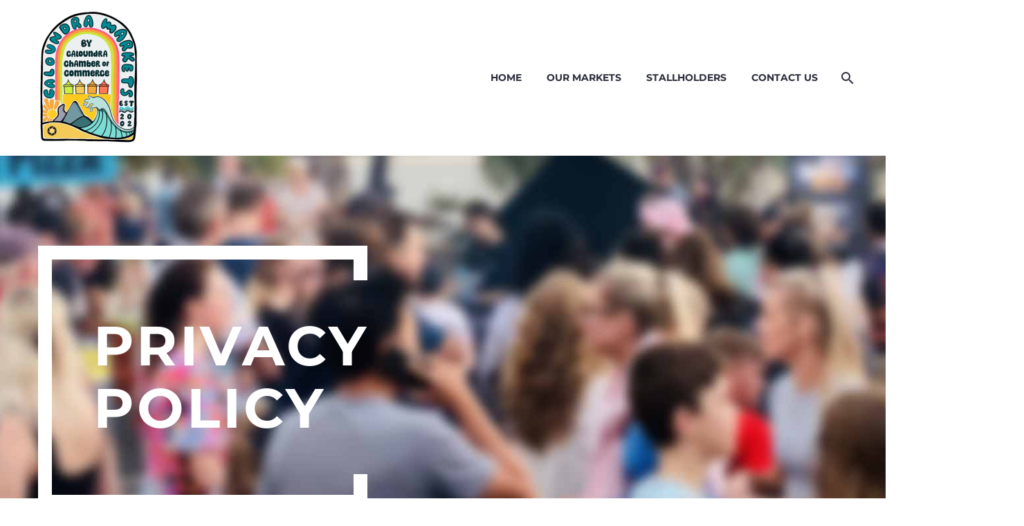

--- FILE ---
content_type: text/html; charset=UTF-8
request_url: https://caloundramarkets.com.au/privacy-policy/
body_size: 15456
content:
<!DOCTYPE html> <!--[if IE 7]><html class="ie ie7" lang="en-US" xmlns:og="http://ogp.me/ns#" xmlns:fb="http://ogp.me/ns/fb#"> <![endif]--> <!--[if IE 8]><html class="ie ie8" lang="en-US" xmlns:og="http://ogp.me/ns#" xmlns:fb="http://ogp.me/ns/fb#"> <![endif]--> <!--[if !(IE 7) | !(IE 8) ]><!--><html lang="en-US" xmlns:og="http://ogp.me/ns#" xmlns:fb="http://ogp.me/ns/fb#"> <!--<![endif]--><head><meta charset="UTF-8"><meta name="viewport" content="width=device-width, initial-scale=1.0" /><link rel="profile" href="https://gmpg.org/xfn/11"><link rel="pingback" href="https://caloundramarkets.com.au/xmlrpc.php"><style>.tgpli-background-inited{background-image:none !important}img[data-tgpli-image-inited]{display:none !important;visibility:hidden !important}</style> <script type="text/javascript">window.tgpLazyItemsOptions = {
				visibilityOffset: 600,
				desktopEnable: true,
				mobileEnable: true			};
			window.tgpQueue = {
				nodes: [],
				add: function(id, data) {
					data = data || {};
					if (window.tgpLazyItems !== undefined) {
						if (this.nodes.length > 0) {
							window.tgpLazyItems.addNodes(this.flushNodes());
						}
						window.tgpLazyItems.addNode({
							node: document.getElementById(id),
							data: data
						});
					} else {
						this.nodes.push({
							node: document.getElementById(id),
							data: data
						});
					}
				},
				flushNodes: function() {
					return this.nodes.splice(0, this.nodes.length);
				}
			};</script> <script type="text/javascript" async src="https://caloundramarkets.com.au/wp-content/cache/autoptimize/js/autoptimize_single_0bb7f2c2119d4ca90bfe88c042bfe2fe.js"></script><link data-optimized="1" media="all" href="https://caloundramarkets.com.au/wp-content/litespeed/css/d9ae3bb69a5e649ad89a19b168117587.css?ver=17587" rel="stylesheet" /><title>Privacy Policy &#8211; Caloundra Street Markets</title><meta name='robots' content='max-image-preview:large' /><style>img:is([sizes="auto" i],[sizes^="auto," i]){contain-intrinsic-size:3000px 1500px}</style><link rel='dns-prefetch' href='//fonts.googleapis.com' /><link rel="alternate" type="application/rss+xml" title="Caloundra Street Markets &raquo; Feed" href="https://caloundramarkets.com.au/feed/" /><link rel="alternate" type="application/rss+xml" title="Caloundra Street Markets &raquo; Comments Feed" href="https://caloundramarkets.com.au/comments/feed/" /><style id='thegem-preloader-inline-css' type='text/css'>body:not(.compose-mode) .gem-icon-style-gradient span,body:not(.compose-mode) .gem-icon .gem-icon-half-1,body:not(.compose-mode) .gem-icon .gem-icon-half-2{opacity:0 !important}</style><link data-optimized="1" rel='stylesheet' id='thegem-widgets-css' href='https://caloundramarkets.com.au/wp-content/litespeed/css/dcf0290ef0fb213933782df0487157ae.css?ver=c8954' type='text/css' media='all' /><link data-optimized="1" rel='stylesheet' id='thegem-google-fonts-css' href='https://caloundramarkets.com.au/wp-content/litespeed/css/a64e412fe56e6d5a55ad325eef985692.css?ver=85692' type='text/css' media='all' /><link data-optimized="1" rel='stylesheet' id='thegem-custom-css' href='https://caloundramarkets.com.au/wp-content/litespeed/css/1b9029c9240a1dc061244fb43de32106.css?ver=43c7c' type='text/css' media='all' /><style id='thegem-custom-inline-css' type='text/css'>body .breadcrumbs,body .breadcrumbs a,body .bc-devider:before{color:#2c2e3d}body .breadcrumbs .current{color:#e03a5b;border-bottom:3px solid #e03a5b}body .breadcrumbs a:hover{color:#e03a5b}body .page-title-block .breadcrumbs-container{text-align:left}.page-breadcrumbs ul li a,.page-breadcrumbs ul li:not(:last-child):after{color:#99A9B5FF}.page-breadcrumbs ul li{color:#3C3950FF}.page-breadcrumbs ul li a:hover{color:#3C3950FF}.block-content{padding-top:0}.block-content:last-of-type{padding-bottom:110px}#top-area{display:none}@media (max-width:991px){.page-title-inner,body .breadcrumbs{padding-left:0;padding-right:0}.page-title-excerpt{margin-top:18px}#page-title .page-title-title{margin-top:0}#top-area{display:block}}@media (max-width:767px){.page-title-inner,body .breadcrumbs{padding-left:0;padding-right:0}.page-title-excerpt{margin-top:18px}#page-title .page-title-title{margin-top:0}#top-area{display:none}}</style><link data-optimized="1" rel='stylesheet' id='thegem-clients-css' href='https://caloundramarkets.com.au/wp-content/litespeed/css/d6ff5ad78465401b57c870612a0e50a3.css?ver=e50a3' type='text/css' media='all' /><link data-optimized="1" rel='stylesheet' id='elementor-post-138-css' href='https://caloundramarkets.com.au/wp-content/litespeed/css/e5177bf86fc44b8243b50c58615cba09.css?ver=92861' type='text/css' media='all' /><link data-optimized="1" rel='stylesheet' id='elementor-post-3569-css' href='https://caloundramarkets.com.au/wp-content/litespeed/css/7dc0badd29e1c1d0630224c1f035fd26.css?ver=a92d4' type='text/css' media='all' /><style id='classic-theme-styles-inline-css' type='text/css'>/*! This file is auto-generated */
.wp-block-button__link{color:#fff;background-color:#32373c;border-radius:9999px;box-shadow:none;text-decoration:none;padding:calc(.667em + 2px) calc(1.333em + 2px);font-size:1.125em}.wp-block-file__button{background:#32373c;color:#fff;text-decoration:none}</style><style id='global-styles-inline-css' type='text/css'>:root{--wp--preset--aspect-ratio--square:1;--wp--preset--aspect-ratio--4-3:4/3;--wp--preset--aspect-ratio--3-4:3/4;--wp--preset--aspect-ratio--3-2:3/2;--wp--preset--aspect-ratio--2-3:2/3;--wp--preset--aspect-ratio--16-9:16/9;--wp--preset--aspect-ratio--9-16:9/16;--wp--preset--color--black:#000;--wp--preset--color--cyan-bluish-gray:#abb8c3;--wp--preset--color--white:#fff;--wp--preset--color--pale-pink:#f78da7;--wp--preset--color--vivid-red:#cf2e2e;--wp--preset--color--luminous-vivid-orange:#ff6900;--wp--preset--color--luminous-vivid-amber:#fcb900;--wp--preset--color--light-green-cyan:#7bdcb5;--wp--preset--color--vivid-green-cyan:#00d084;--wp--preset--color--pale-cyan-blue:#8ed1fc;--wp--preset--color--vivid-cyan-blue:#0693e3;--wp--preset--color--vivid-purple:#9b51e0;--wp--preset--gradient--vivid-cyan-blue-to-vivid-purple:linear-gradient(135deg,rgba(6,147,227,1) 0%,#9b51e0 100%);--wp--preset--gradient--light-green-cyan-to-vivid-green-cyan:linear-gradient(135deg,#7adcb4 0%,#00d082 100%);--wp--preset--gradient--luminous-vivid-amber-to-luminous-vivid-orange:linear-gradient(135deg,rgba(252,185,0,1) 0%,rgba(255,105,0,1) 100%);--wp--preset--gradient--luminous-vivid-orange-to-vivid-red:linear-gradient(135deg,rgba(255,105,0,1) 0%,#cf2e2e 100%);--wp--preset--gradient--very-light-gray-to-cyan-bluish-gray:linear-gradient(135deg,#eee 0%,#a9b8c3 100%);--wp--preset--gradient--cool-to-warm-spectrum:linear-gradient(135deg,#4aeadc 0%,#9778d1 20%,#cf2aba 40%,#ee2c82 60%,#fb6962 80%,#fef84c 100%);--wp--preset--gradient--blush-light-purple:linear-gradient(135deg,#ffceec 0%,#9896f0 100%);--wp--preset--gradient--blush-bordeaux:linear-gradient(135deg,#fecda5 0%,#fe2d2d 50%,#6b003e 100%);--wp--preset--gradient--luminous-dusk:linear-gradient(135deg,#ffcb70 0%,#c751c0 50%,#4158d0 100%);--wp--preset--gradient--pale-ocean:linear-gradient(135deg,#fff5cb 0%,#b6e3d4 50%,#33a7b5 100%);--wp--preset--gradient--electric-grass:linear-gradient(135deg,#caf880 0%,#71ce7e 100%);--wp--preset--gradient--midnight:linear-gradient(135deg,#020381 0%,#2874fc 100%);--wp--preset--font-size--small:13px;--wp--preset--font-size--medium:20px;--wp--preset--font-size--large:36px;--wp--preset--font-size--x-large:42px;--wp--preset--spacing--20:.44rem;--wp--preset--spacing--30:.67rem;--wp--preset--spacing--40:1rem;--wp--preset--spacing--50:1.5rem;--wp--preset--spacing--60:2.25rem;--wp--preset--spacing--70:3.38rem;--wp--preset--spacing--80:5.06rem;--wp--preset--shadow--natural:6px 6px 9px rgba(0,0,0,.2);--wp--preset--shadow--deep:12px 12px 50px rgba(0,0,0,.4);--wp--preset--shadow--sharp:6px 6px 0px rgba(0,0,0,.2);--wp--preset--shadow--outlined:6px 6px 0px -3px rgba(255,255,255,1),6px 6px rgba(0,0,0,1);--wp--preset--shadow--crisp:6px 6px 0px rgba(0,0,0,1)}:where(.is-layout-flex){gap:.5em}:where(.is-layout-grid){gap:.5em}body .is-layout-flex{display:flex}.is-layout-flex{flex-wrap:wrap;align-items:center}.is-layout-flex>:is(*,div){margin:0}body .is-layout-grid{display:grid}.is-layout-grid>:is(*,div){margin:0}:where(.wp-block-columns.is-layout-flex){gap:2em}:where(.wp-block-columns.is-layout-grid){gap:2em}:where(.wp-block-post-template.is-layout-flex){gap:1.25em}:where(.wp-block-post-template.is-layout-grid){gap:1.25em}.has-black-color{color:var(--wp--preset--color--black) !important}.has-cyan-bluish-gray-color{color:var(--wp--preset--color--cyan-bluish-gray) !important}.has-white-color{color:var(--wp--preset--color--white) !important}.has-pale-pink-color{color:var(--wp--preset--color--pale-pink) !important}.has-vivid-red-color{color:var(--wp--preset--color--vivid-red) !important}.has-luminous-vivid-orange-color{color:var(--wp--preset--color--luminous-vivid-orange) !important}.has-luminous-vivid-amber-color{color:var(--wp--preset--color--luminous-vivid-amber) !important}.has-light-green-cyan-color{color:var(--wp--preset--color--light-green-cyan) !important}.has-vivid-green-cyan-color{color:var(--wp--preset--color--vivid-green-cyan) !important}.has-pale-cyan-blue-color{color:var(--wp--preset--color--pale-cyan-blue) !important}.has-vivid-cyan-blue-color{color:var(--wp--preset--color--vivid-cyan-blue) !important}.has-vivid-purple-color{color:var(--wp--preset--color--vivid-purple) !important}.has-black-background-color{background-color:var(--wp--preset--color--black) !important}.has-cyan-bluish-gray-background-color{background-color:var(--wp--preset--color--cyan-bluish-gray) !important}.has-white-background-color{background-color:var(--wp--preset--color--white) !important}.has-pale-pink-background-color{background-color:var(--wp--preset--color--pale-pink) !important}.has-vivid-red-background-color{background-color:var(--wp--preset--color--vivid-red) !important}.has-luminous-vivid-orange-background-color{background-color:var(--wp--preset--color--luminous-vivid-orange) !important}.has-luminous-vivid-amber-background-color{background-color:var(--wp--preset--color--luminous-vivid-amber) !important}.has-light-green-cyan-background-color{background-color:var(--wp--preset--color--light-green-cyan) !important}.has-vivid-green-cyan-background-color{background-color:var(--wp--preset--color--vivid-green-cyan) !important}.has-pale-cyan-blue-background-color{background-color:var(--wp--preset--color--pale-cyan-blue) !important}.has-vivid-cyan-blue-background-color{background-color:var(--wp--preset--color--vivid-cyan-blue) !important}.has-vivid-purple-background-color{background-color:var(--wp--preset--color--vivid-purple) !important}.has-black-border-color{border-color:var(--wp--preset--color--black) !important}.has-cyan-bluish-gray-border-color{border-color:var(--wp--preset--color--cyan-bluish-gray) !important}.has-white-border-color{border-color:var(--wp--preset--color--white) !important}.has-pale-pink-border-color{border-color:var(--wp--preset--color--pale-pink) !important}.has-vivid-red-border-color{border-color:var(--wp--preset--color--vivid-red) !important}.has-luminous-vivid-orange-border-color{border-color:var(--wp--preset--color--luminous-vivid-orange) !important}.has-luminous-vivid-amber-border-color{border-color:var(--wp--preset--color--luminous-vivid-amber) !important}.has-light-green-cyan-border-color{border-color:var(--wp--preset--color--light-green-cyan) !important}.has-vivid-green-cyan-border-color{border-color:var(--wp--preset--color--vivid-green-cyan) !important}.has-pale-cyan-blue-border-color{border-color:var(--wp--preset--color--pale-cyan-blue) !important}.has-vivid-cyan-blue-border-color{border-color:var(--wp--preset--color--vivid-cyan-blue) !important}.has-vivid-purple-border-color{border-color:var(--wp--preset--color--vivid-purple) !important}.has-vivid-cyan-blue-to-vivid-purple-gradient-background{background:var(--wp--preset--gradient--vivid-cyan-blue-to-vivid-purple) !important}.has-light-green-cyan-to-vivid-green-cyan-gradient-background{background:var(--wp--preset--gradient--light-green-cyan-to-vivid-green-cyan) !important}.has-luminous-vivid-amber-to-luminous-vivid-orange-gradient-background{background:var(--wp--preset--gradient--luminous-vivid-amber-to-luminous-vivid-orange) !important}.has-luminous-vivid-orange-to-vivid-red-gradient-background{background:var(--wp--preset--gradient--luminous-vivid-orange-to-vivid-red) !important}.has-very-light-gray-to-cyan-bluish-gray-gradient-background{background:var(--wp--preset--gradient--very-light-gray-to-cyan-bluish-gray) !important}.has-cool-to-warm-spectrum-gradient-background{background:var(--wp--preset--gradient--cool-to-warm-spectrum) !important}.has-blush-light-purple-gradient-background{background:var(--wp--preset--gradient--blush-light-purple) !important}.has-blush-bordeaux-gradient-background{background:var(--wp--preset--gradient--blush-bordeaux) !important}.has-luminous-dusk-gradient-background{background:var(--wp--preset--gradient--luminous-dusk) !important}.has-pale-ocean-gradient-background{background:var(--wp--preset--gradient--pale-ocean) !important}.has-electric-grass-gradient-background{background:var(--wp--preset--gradient--electric-grass) !important}.has-midnight-gradient-background{background:var(--wp--preset--gradient--midnight) !important}.has-small-font-size{font-size:var(--wp--preset--font-size--small) !important}.has-medium-font-size{font-size:var(--wp--preset--font-size--medium) !important}.has-large-font-size{font-size:var(--wp--preset--font-size--large) !important}.has-x-large-font-size{font-size:var(--wp--preset--font-size--x-large) !important}:where(.wp-block-post-template.is-layout-flex){gap:1.25em}:where(.wp-block-post-template.is-layout-grid){gap:1.25em}:where(.wp-block-columns.is-layout-flex){gap:2em}:where(.wp-block-columns.is-layout-grid){gap:2em}:root :where(.wp-block-pullquote){font-size:1.5em;line-height:1.6}</style><link data-optimized="1" rel='stylesheet' id='elementor-post-9-css' href='https://caloundramarkets.com.au/wp-content/litespeed/css/b2fe6af1ef2f51f7151d0b34258e380f.css?ver=7193e' type='text/css' media='all' /><link data-optimized="1" rel='stylesheet' id='google-fonts-1-css' href='https://caloundramarkets.com.au/wp-content/litespeed/css/127f4e26a32c2bf36fe31be7fbd29e54.css?ver=29e54' type='text/css' media='all' /><link rel="preconnect" href="https://fonts.gstatic.com/" crossorigin><script type="text/javascript">function fullHeightRow() {
			var fullHeight,
				offsetTop,
				element = document.getElementsByClassName('vc_row-o-full-height')[0];
			if (element) {
				fullHeight = window.innerHeight;
				offsetTop = window.pageYOffset + element.getBoundingClientRect().top;
				if (offsetTop < fullHeight) {
					fullHeight = 100 - offsetTop / (fullHeight / 100);
					element.style.minHeight = fullHeight + 'vh'
				}
			}
		}
		fullHeightRow();</script><!--[if lt IE 9]> <script type="text/javascript" src="https://caloundramarkets.com.au/wp-content/themes/thegem-elementor/js/html5.js?ver=5.9.6" id="html5-js"></script> <![endif]--> <script type="text/javascript" src="https://caloundramarkets.com.au/wp-includes/js/jquery/jquery.min.js?ver=3.7.1" id="jquery-core-js"></script> <script type="text/javascript" id="zilla-likes-js-extra">/* <![CDATA[ */
var zilla_likes = {"ajaxurl":"https:\/\/caloundramarkets.com.au\/wp-admin\/admin-ajax.php"};
/* ]]> */</script> <link rel="https://api.w.org/" href="https://caloundramarkets.com.au/wp-json/" /><link rel="alternate" title="JSON" type="application/json" href="https://caloundramarkets.com.au/wp-json/wp/v2/pages/3731" /><link rel="EditURI" type="application/rsd+xml" title="RSD" href="https://caloundramarkets.com.au/xmlrpc.php?rsd" /><meta name="generator" content="WordPress 6.8.3" /><link rel="canonical" href="https://caloundramarkets.com.au/privacy-policy/" /><link rel='shortlink' href='https://caloundramarkets.com.au/?p=3731' /><link rel="alternate" title="oEmbed (JSON)" type="application/json+oembed" href="https://caloundramarkets.com.au/wp-json/oembed/1.0/embed?url=https%3A%2F%2Fcaloundramarkets.com.au%2Fprivacy-policy%2F" /><link rel="alternate" title="oEmbed (XML)" type="text/xml+oembed" href="https://caloundramarkets.com.au/wp-json/oembed/1.0/embed?url=https%3A%2F%2Fcaloundramarkets.com.au%2Fprivacy-policy%2F&#038;format=xml" /><meta name="generator" content="Elementor 3.12.2; features: e_optimized_assets_loading, e_optimized_css_loading, a11y_improvements; settings: css_print_method-external, google_font-enabled, font_display-swap"><link rel="icon" href="https://caloundramarkets.com.au/wp-content/uploads/2024/04/LOGO-NEW.jpg" sizes="32x32" /><link rel="icon" href="https://caloundramarkets.com.au/wp-content/uploads/2024/04/LOGO-NEW.jpg" sizes="192x192" /><link rel="apple-touch-icon" href="https://caloundramarkets.com.au/wp-content/uploads/2024/04/LOGO-NEW.jpg" /><meta name="msapplication-TileImage" content="https://caloundramarkets.com.au/wp-content/uploads/2024/04/LOGO-NEW.jpg" /><style type="text/css" id="wp-custom-css">.elementor-element-7fa9be3e{display:none}</style></head><body data-rsssl=1 class="privacy-policy wp-singular page-template page-template-page-fullwidth page-template-page-fullwidth-php page page-id-3731 wp-theme-thegem-elementor wp-child-theme-thegem-elementor-child elementor-default elementor-kit-9 elementor-page elementor-page-3731"> <script type="text/javascript">var gemSettings = {"isTouch":"","forcedLasyDisabled":"","tabletPortrait":"1","tabletLandscape":"","topAreaMobileDisable":"","parallaxDisabled":"","fillTopArea":"","themePath":"https:\/\/caloundramarkets.com.au\/wp-content\/themes\/thegem-elementor","rootUrl":"https:\/\/caloundramarkets.com.au","mobileEffectsEnabled":"","isRTL":""};
		(function() {
    function isTouchDevice() {
        return (('ontouchstart' in window) ||
            (navigator.MaxTouchPoints > 0) ||
            (navigator.msMaxTouchPoints > 0));
    }

    window.gemSettings.isTouch = isTouchDevice();

    function userAgentDetection() {
        var ua = navigator.userAgent.toLowerCase(),
        platform = navigator.platform.toLowerCase(),
        UA = ua.match(/(opera|ie|firefox|chrome|version)[\s\/:]([\w\d\.]+)?.*?(safari|version[\s\/:]([\w\d\.]+)|$)/) || [null, 'unknown', 0],
        mode = UA[1] == 'ie' && document.documentMode;

        window.gemBrowser = {
            name: (UA[1] == 'version') ? UA[3] : UA[1],
            version: UA[2],
            platform: {
                name: ua.match(/ip(?:ad|od|hone)/) ? 'ios' : (ua.match(/(?:webos|android)/) || platform.match(/mac|win|linux/) || ['other'])[0]
                }
        };
            }

    window.updateGemClientSize = function() {
        if (window.gemOptions == null || window.gemOptions == undefined) {
            window.gemOptions = {
                first: false,
                clientWidth: 0,
                clientHeight: 0,
                innerWidth: -1
            };
        }

        window.gemOptions.clientWidth = window.innerWidth || document.documentElement.clientWidth;
        if (document.body != null && !window.gemOptions.clientWidth) {
            window.gemOptions.clientWidth = document.body.clientWidth;
        }

        window.gemOptions.clientHeight = window.innerHeight || document.documentElement.clientHeight;
        if (document.body != null && !window.gemOptions.clientHeight) {
            window.gemOptions.clientHeight = document.body.clientHeight;
        }
    };

    window.updateGemInnerSize = function(width) {
        window.gemOptions.innerWidth = width != undefined ? width : (document.body != null ? document.body.clientWidth : 0);
    };

    userAgentDetection();
    window.updateGemClientSize(true);

    window.gemSettings.lasyDisabled = window.gemSettings.forcedLasyDisabled || (!window.gemSettings.mobileEffectsEnabled && (window.gemSettings.isTouch || window.gemOptions.clientWidth <= 800));
})();
		(function() {
    if (window.gemBrowser.name == 'safari') {
        try {
            var safariVersion = parseInt(window.gemBrowser.version);
        } catch(e) {
            var safariVersion = 0;
        }
        if (safariVersion >= 9) {
            window.gemSettings.parallaxDisabled = true;
            window.gemSettings.fillTopArea = true;
        }
    }
})();
		(function() {
    var fullwithData = {
        page: null,
        pageWidth: 0,
        pageOffset: {},
        fixVcRow: true,
        pagePaddingLeft: 0
    };

    function updateFullwidthData() {
        fullwithData.pageOffset = fullwithData.page.getBoundingClientRect();
        fullwithData.pageWidth = parseFloat(fullwithData.pageOffset.width);
        fullwithData.pagePaddingLeft = 0;

        if (fullwithData.page.className.indexOf('vertical-header') != -1) {
            fullwithData.pagePaddingLeft = 45;
            if (fullwithData.pageWidth >= 1600) {
                fullwithData.pagePaddingLeft = 360;
            }
            if (fullwithData.pageWidth < 980) {
                fullwithData.pagePaddingLeft = 0;
            }
        }
    }

    function gem_fix_fullwidth_position(element) {
        if (element == null) {
            return false;
        }

        if (fullwithData.page == null) {
            fullwithData.page = document.getElementById('page');
            updateFullwidthData();
        }

        /*if (fullwithData.pageWidth < 1170) {
            return false;
        }*/

        if (!fullwithData.fixVcRow) {
            return false;
        }

        if (element.previousElementSibling != null && element.previousElementSibling != undefined && element.previousElementSibling.className.indexOf('fullwidth-block') == -1) {
            var elementParentViewportOffset = element.previousElementSibling.getBoundingClientRect();
        } else {
            var elementParentViewportOffset = element.parentNode.getBoundingClientRect();
        }

        /*if (elementParentViewportOffset.top > window.gemOptions.clientHeight) {
            fullwithData.fixVcRow = false;
            return false;
        }*/

        if (element.className.indexOf('vc_row') != -1) {
            var elementMarginLeft = -21;
            var elementMarginRight = -21;
        } else {
            var elementMarginLeft = 0;
            var elementMarginRight = 0;
        }

        var offset = parseInt(fullwithData.pageOffset.left + 0.5) - parseInt((elementParentViewportOffset.left < 0 ? 0 : elementParentViewportOffset.left) + 0.5) - elementMarginLeft + fullwithData.pagePaddingLeft;
        var offsetKey = window.gemSettings.isRTL ? 'right' : 'left';

        element.style.position = 'relative';
        element.style[offsetKey] = offset + 'px';
        element.style.width = fullwithData.pageWidth - fullwithData.pagePaddingLeft + 'px';

        if (element.className.indexOf('vc_row') == -1) {
            element.setAttribute('data-fullwidth-updated', 1);
        }

        if (element.className.indexOf('vc_row') != -1 && !element.hasAttribute('data-vc-stretch-content')) {
            var el_full = element.parentNode.querySelector('.vc_row-full-width-before');
            var padding = -1 * offset;
            0 > padding && (padding = 0);
            var paddingRight = fullwithData.pageWidth - padding - el_full.offsetWidth + elementMarginLeft + elementMarginRight;
            0 > paddingRight && (paddingRight = 0);
            element.style.paddingLeft = padding + 'px';
            element.style.paddingRight = paddingRight + 'px';
        }
    }

    window.gem_fix_fullwidth_position = gem_fix_fullwidth_position;

    document.addEventListener('DOMContentLoaded', function() {
        var classes = [];

        if (window.gemSettings.isTouch) {
            document.body.classList.add('thegem-touch');
        }

        if (window.gemSettings.lasyDisabled && !window.gemSettings.forcedLasyDisabled) {
            document.body.classList.add('thegem-effects-disabled');
        }
    });

    if (window.gemSettings.parallaxDisabled) {
        var head  = document.getElementsByTagName('head')[0],
            link  = document.createElement('style');
        link.rel  = 'stylesheet';
        link.type = 'text/css';
        link.innerHTML = ".fullwidth-block.fullwidth-block-parallax-fixed .fullwidth-block-background { background-attachment: scroll !important; }";
        head.appendChild(link);
    }
})();

(function() {
    setTimeout(function() {
        var preloader = document.getElementById('page-preloader');
        if (preloader != null && preloader != undefined) {
            preloader.className += ' preloader-loaded';
        }
    }, window.pagePreloaderHideTime || 1000);
})();</script> <div id="page-preloader"><div class="page-preloader-spin"></div></div><div id="page" class="layout-fullwidth header-style-3"> <a href="#page" class="scroll-top-button">Scroll Top</a><div class="top-area-background top-area-scroll-hide"><div id="top-area" class="top-area top-area-style-default top-area-alignment-justified"><div class="container"><div class="top-area-items inline-inside"><div class="top-area-block top-area-contacts"><div class="gem-contacts inline-inside"><div class="gem-contacts-item gem-contacts-address">19th Ave New York, NY 95822, USA</div><div class="gem-contacts-item gem-contacts-phone"><a href="tel:+1 916-85-2235">+1 916-85-2235</a></div></div></div><div class="top-area-block top-area-socials socials-colored-hover"></div><div class="top-area-block top-area-menu"><div class="top-area-button"><div class="gem-button-container gem-button-position-inline"><a class="gem-button gem-button-size-tiny gem-button-style-flat gem-button-text-weight-normal gem-button-no-uppercase" style="border-radius: 3px;" onmouseleave="" onmouseenter="" href="#top-area-button" target="_self">JOIN OUR MARKETS</a></div></div></div></div></div></div></div><div id="site-header-wrapper"  class="  " ><header id="site-header" class="site-header animated-header mobile-menu-layout-default" role="banner"><div class="header-background"><div class="container"><div class="header-main logo-position-left header-layout-default header-style-3"><div class="site-title"><div class="site-logo" style="width:146px;"> <a href="https://caloundramarkets.com.au/" rel="home"> <span class="logo"><img src="https://caloundramarkets.com.au/wp-content/uploads/thegem-logos/logo_b9c18950186b80afd826642ca9bf1838_1x.jpg" srcset="https://caloundramarkets.com.au/wp-content/uploads/thegem-logos/logo_b9c18950186b80afd826642ca9bf1838_1x.jpg 1x,https://caloundramarkets.com.au/wp-content/uploads/thegem-logos/logo_b9c18950186b80afd826642ca9bf1838_2x.jpg 2x,https://caloundramarkets.com.au/wp-content/uploads/thegem-logos/logo_b9c18950186b80afd826642ca9bf1838_3x.jpg 3x" alt="Caloundra Street Markets" style="width:146px;" class="tgp-exclude default"/><img src="https://caloundramarkets.com.au/wp-content/uploads/thegem-logos/logo_25399ef9ac35ce1c64a5437eaff5457a_1x.jpg" srcset="https://caloundramarkets.com.au/wp-content/uploads/thegem-logos/logo_25399ef9ac35ce1c64a5437eaff5457a_1x.jpg 1x,https://caloundramarkets.com.au/wp-content/uploads/thegem-logos/logo_25399ef9ac35ce1c64a5437eaff5457a_2x.jpg 2x,https://caloundramarkets.com.au/wp-content/uploads/thegem-logos/logo_25399ef9ac35ce1c64a5437eaff5457a_3x.jpg 3x" alt="Caloundra Street Markets" style="width:143px;" class="tgp-exclude small"/></span> </a></div></div><nav id="primary-navigation" class="site-navigation primary-navigation" role="navigation"> <button class="menu-toggle dl-trigger">Primary Menu<span class="menu-line-1"></span><span class="menu-line-2"></span><span class="menu-line-3"></span></button><ul id="primary-menu" class="nav-menu styled no-responsive dl-menu"><li id="menu-item-2356" class="menu-item menu-item-type-post_type menu-item-object-page menu-item-home menu-item-2356 megamenu-first-element"><a href="https://caloundramarkets.com.au/">Home</a></li><li id="menu-item-2440" class="menu-item menu-item-type-post_type menu-item-object-page menu-item-has-children menu-item-parent menu-item-2440 megamenu-first-element"><a href="https://caloundramarkets.com.au/our-markets/">Our Markets</a><span class="menu-item-parent-toggle"></span><ul class="sub-menu styled dl-submenu"><li id="menu-item-4020" class="menu-item menu-item-type-post_type menu-item-object-page menu-item-4020 megamenu-first-element"><a href="https://caloundramarkets.com.au/aura-farmers-market/">Aura Farmers Market</a></li><li id="menu-item-4021" class="menu-item menu-item-type-post_type menu-item-object-page menu-item-4021 megamenu-first-element"><a href="https://caloundramarkets.com.au/aura-farmers-market/">Aura Farmers Market</a></li><li id="menu-item-2441" class="menu-item menu-item-type-post_type menu-item-object-page menu-item-2441 megamenu-first-element mobile-clickable"><a href="https://caloundramarkets.com.au/caloundra-street-fair/">Caloundra Street Fair</a></li><li id="menu-item-3521" class="menu-item menu-item-type-post_type menu-item-object-page menu-item-3521 megamenu-first-element mobile-clickable"><a href="https://caloundramarkets.com.au/caloundra-twilight-market/">Caloundra Twilight Market</a></li><li id="menu-item-3522" class="menu-item menu-item-type-post_type menu-item-object-page menu-item-3522 megamenu-first-element mobile-clickable"><a href="https://caloundramarkets.com.au/currimundi-lake-twilight-market/">Currimundi Lake Twilight Market</a></li><li id="menu-item-3868" class="menu-item menu-item-type-post_type menu-item-object-page menu-item-3868 megamenu-first-element"><a href="https://caloundramarkets.com.au/market-faqs/">Market FAQS</a></li></ul></li><li id="menu-item-3699" class="menu-item menu-item-type-post_type menu-item-object-page menu-item-3699 megamenu-first-element"><a href="https://caloundramarkets.com.au/stallholders/">STALLHOLDERS</a></li><li id="menu-item-2353" class="menu-item menu-item-type-post_type menu-item-object-page menu-item-2353 megamenu-first-element"><a href="https://caloundramarkets.com.au/contact-us/">Contact Us</a></li><li class="menu-item menu-item-search "><a href="#"></a><div class="minisearch "><form role="search" id="searchform" class="sf" action="https://caloundramarkets.com.au/" method="GET"><input id="searchform-input" class="sf-input" type="text" placeholder="Search..." name="s"><span class="sf-submit-icon"></span><input id="searchform-submit" class="sf-submit" type="submit" value="s"></form></div></li></ul></nav></div></div></div></header><!-- #site-header --></div><!-- #site-header-wrapper --><div id="main" class="site-main page__top-shadow visible"><div id="main-content" class="main-content"><div id="page-title" class="page-title-block custom-page-title"><div class="fullwidth-content"><div data-elementor-type="wp-post" data-elementor-id="3569" class="elementor elementor-3569"><div class="elementor-inner"><div class="elementor-section-wrap"><section class="elementor-section elementor-top-section elementor-element elementor-element-0e6b109 elementor-section-boxed elementor-section-height-default elementor-section-height-default" data-id="0e6b109" data-element_type="section" data-settings="{&quot;background_background&quot;:&quot;classic&quot;}"><div class="elementor-container elementor-column-gap-thegem"><div class="elementor-row"><div class="elementor-column elementor-col-100 elementor-top-column elementor-element elementor-element-160ca7e" data-id="160ca7e" data-element_type="column"><div class="elementor-column-wrap elementor-element-populated"><div class="elementor-widget-wrap"><section class="elementor-section elementor-inner-section elementor-element elementor-element-77de1c4 elementor-section-boxed elementor-section-height-default elementor-section-height-default" data-id="77de1c4" data-element_type="section"><div class="elementor-container elementor-column-gap-thegem"><div class="elementor-row"><div class="elementor-column elementor-col-66 elementor-inner-column elementor-element elementor-element-7a51a0f" data-id="7a51a0f" data-element_type="column"><div class="elementor-column-wrap elementor-element-populated"><div class="elementor-widget-wrap"><div class="elementor-element elementor-element-387c20e elementor-widget__width-initial elementor-absolute elementor-hidden-phone flex-horizontal-align-default flex-horizontal-align-tablet-default flex-horizontal-align-mobile-default flex-vertical-align-default flex-vertical-align-tablet-default flex-vertical-align-mobile-default elementor-widget elementor-widget-spacer" data-id="387c20e" data-element_type="widget" data-settings="{&quot;_position&quot;:&quot;absolute&quot;}" data-widget_type="spacer.default"><div class="elementor-widget-container"><style>/*! elementor - v3.12.2 - 23-04-2023 */
.elementor-column .elementor-spacer-inner{height:var(--spacer-size)}.e-con{--container-widget-width:100%}.e-con-inner>.elementor-widget-spacer,.e-con>.elementor-widget-spacer{width:var(--container-widget-width,var(--spacer-size));--align-self:var(--container-widget-align-self,initial);--flex-shrink:0}.e-con-inner>.elementor-widget-spacer>.elementor-widget-container,.e-con-inner>.elementor-widget-spacer>.elementor-widget-container>.elementor-spacer,.e-con>.elementor-widget-spacer>.elementor-widget-container,.e-con>.elementor-widget-spacer>.elementor-widget-container>.elementor-spacer{height:100%}.e-con-inner>.elementor-widget-spacer>.elementor-widget-container>.elementor-spacer>.elementor-spacer-inner,.e-con>.elementor-widget-spacer>.elementor-widget-container>.elementor-spacer>.elementor-spacer-inner{height:var(--container-widget-height,var(--spacer-size))}</style><div class="elementor-spacer"><div class="elementor-spacer-inner"></div></div></div></div><div class="elementor-element elementor-element-96fe760 elementor-widget__width-initial elementor-hidden-phone flex-horizontal-align-default flex-horizontal-align-tablet-default flex-horizontal-align-mobile-default flex-vertical-align-default flex-vertical-align-tablet-default flex-vertical-align-mobile-default elementor-widget elementor-widget-spacer" data-id="96fe760" data-element_type="widget" data-widget_type="spacer.default"><div class="elementor-widget-container"><div class="elementor-spacer"><div class="elementor-spacer-inner"></div></div></div></div><div class="elementor-element elementor-element-0aaadf3 flex-horizontal-align-default flex-horizontal-align-tablet-default flex-horizontal-align-mobile-default flex-vertical-align-default flex-vertical-align-tablet-default flex-vertical-align-mobile-default elementor-widget elementor-widget-heading" data-id="0aaadf3" data-element_type="widget" data-widget_type="heading.default"><div class="elementor-widget-container"><style>/*! elementor - v3.12.2 - 23-04-2023 */
.elementor-heading-title{padding:0;margin:0;line-height:1}.elementor-widget-heading .elementor-heading-title[class*=elementor-size-]>a{color:inherit;font-size:inherit;line-height:inherit}.elementor-widget-heading .elementor-heading-title.elementor-size-small{font-size:15px}.elementor-widget-heading .elementor-heading-title.elementor-size-medium{font-size:19px}.elementor-widget-heading .elementor-heading-title.elementor-size-large{font-size:29px}.elementor-widget-heading .elementor-heading-title.elementor-size-xl{font-size:39px}.elementor-widget-heading .elementor-heading-title.elementor-size-xxl{font-size:59px}</style><div class="title-xlarge elementor-heading-title elementor-size-default"> Privacy Policy</div></div></div><div class="elementor-element elementor-element-3886bdb elementor-widget__width-initial elementor-hidden-phone flex-horizontal-align-default flex-horizontal-align-tablet-default flex-horizontal-align-mobile-default flex-vertical-align-default flex-vertical-align-tablet-default flex-vertical-align-mobile-default elementor-widget elementor-widget-spacer" data-id="3886bdb" data-element_type="widget" data-widget_type="spacer.default"><div class="elementor-widget-container"><div class="elementor-spacer"><div class="elementor-spacer-inner"></div></div></div></div><div class="elementor-element elementor-element-a856a04 elementor-widget__width-initial elementor-absolute elementor-hidden-phone flex-horizontal-align-default flex-horizontal-align-tablet-default flex-horizontal-align-mobile-default flex-vertical-align-default flex-vertical-align-tablet-default flex-vertical-align-mobile-default elementor-widget elementor-widget-spacer" data-id="a856a04" data-element_type="widget" data-settings="{&quot;_position&quot;:&quot;absolute&quot;}" data-widget_type="spacer.default"><div class="elementor-widget-container"><div class="elementor-spacer"><div class="elementor-spacer-inner"></div></div></div></div></div></div></div><div class="elementor-column elementor-col-33 elementor-inner-column elementor-element elementor-element-75d1a37 elementor-hidden-tablet elementor-hidden-phone" data-id="75d1a37" data-element_type="column"><div class="elementor-column-wrap"><div class="elementor-widget-wrap"></div></div></div></div></div></section></div></div></div></div></div></section></div></div></div></div><div class="page-title-alignment-left"></div></div><div class="block-content no-top-margin"><div class="panel"><div class="panel-center"><article id="post-3731" class="post-3731 page type-page status-publish"><div class="entry-content post-content"><div class="container"></div><!-- .container --><div class="fullwidth-content"><div data-elementor-type="wp-page" data-elementor-id="3731" class="elementor elementor-3731"><div class="elementor-inner"><div class="elementor-section-wrap"><section class="elementor-section elementor-top-section elementor-element elementor-element-cc102fc elementor-section-boxed elementor-section-height-default elementor-section-height-default" data-id="cc102fc" data-element_type="section"><div class="elementor-container elementor-column-gap-thegem"><div class="elementor-row"><div class="elementor-column elementor-col-100 elementor-top-column elementor-element elementor-element-1c1f957" data-id="1c1f957" data-element_type="column"><div class="elementor-column-wrap elementor-element-populated"><div class="elementor-widget-wrap"><div class="elementor-element elementor-element-234a625 flex-horizontal-align-default flex-horizontal-align-tablet-default flex-horizontal-align-mobile-default flex-vertical-align-default flex-vertical-align-tablet-default flex-vertical-align-mobile-default elementor-widget elementor-widget-text-editor" data-id="234a625" data-element_type="widget" data-widget_type="text-editor.default"><div class="elementor-widget-container"><style>/*! elementor - v3.12.2 - 23-04-2023 */
.elementor-widget-text-editor.elementor-drop-cap-view-stacked .elementor-drop-cap{background-color:#69727d;color:#fff}.elementor-widget-text-editor.elementor-drop-cap-view-framed .elementor-drop-cap{color:#69727d;border:3px solid;background-color:transparent}.elementor-widget-text-editor:not(.elementor-drop-cap-view-default) .elementor-drop-cap{margin-top:8px}.elementor-widget-text-editor:not(.elementor-drop-cap-view-default) .elementor-drop-cap-letter{width:1em;height:1em}.elementor-widget-text-editor .elementor-drop-cap{float:left;text-align:center;line-height:1;font-size:50px}.elementor-widget-text-editor .elementor-drop-cap-letter{display:inline-block}</style><div class="elementor-text-editor elementor-clearfix elementor-text-editor elementor-clearfix"><div class="toggle-header"><h4 class="toggle-title ps-3">SITE TERMS &amp; PRIVACY</h4><div class="toggle-icon"> </div></div><div class="toggle-content ps-4"><p>By accessing the THE CALOUNDRA STREETFAIR website (&#8220;Site&#8221;) or using the services offered by CALOUNDRA STREETFAIR (&#8220;Services&#8221;) you agree and acknowledge to be bound by these Terms of Service (&#8220;Terms&#8221;). If you do not agree to these Terms or to our Privacy Policy, please do not access the Site or use the Services. We reserve the right to change these Terms at any time. We recommend that you periodically check this Site for changes.<br />For additional information check out the other FAQs or for other info contact us</p><h4>User Responsibility</h4><p>You are solely responsible for your use of the Site and Services. The third-party websites&#8217; content, business practices and privacy policies are not under our control, and we are not responsible for the content of any third-party website or any link contained in a third-party website.</p><h4>Privacy</h4><p>CALOUNDRA STREETFAIR collects only e-mail addresses of subscribers when they subscribe for special. The contact details we get when customers order is only used to process the customers orders. In handling this information with respect to subscribers, we only process this information for the purpose of providing the services or products that the subscribers has requested or providing those services that the guest or customer reasonably requires. We do not use or retain personal and sensitive information for any purpose other than the delivery of the service and for auditing or legal reasons.</p><h4>Other</h4><p>CALOUNDRA STREETFAIR PROVIDES THE SITE AND SERVICES &#8220;AS IS&#8221; AND WITHOUT ANY WARRANTY OR CONDITION, EXPRESS, IMPLIED OR STATUTORY. CALOUNDRA STREETFAIR SPECIFICALLY DISCLAIMS ANY IMPLIED WARRANTIES OF MERCHANTABILITY, FITNESS FOR A PARTICULAR PURPOSE, NON-INFRINGEMENT, INFORMATION ACCURACY, INTEGRATION, INTEROPERABILITY OR QUIET ENJOYMENT. Some states do not allow the disclaimer of implied warranties, so the foregoing disclaimer may not apply to you.</p><p>You understand and agree that you use the Site and Services at your own discretion and risk and that you will be solely responsible for any damages that arise from such use. UNDER NO CIRCUMSTANCES SHALL CALOUNDRA STREETFAIR OR RELATED OWNER BE LIABLE FOR ANY DIRECT, INDIRECT, SPECIAL, INCIDENTAL, CONSEQUENTIAL OR PUNITIVE DAMAGES OF ANY KIND, OR ANY OTHER DAMAGES WHATSOEVER (HOWEVER ARISING, INCLUDING BY NEGLIGENCE), INCLUDING WITHOUT LIMITATION, DAMAGES RELATED TO USE, MISUSE, RELIANCE ON, INABILITY TO USE AND INTERRUPTION, SUSPENSION, OR TERMINATION OF THE SITE OR SERVICES, DAMAGES INCURRED THROUGH ANY LINKS PROVIDED ON THE SITE AND THE NONPERFORMANCE THEREOF AND DAMAGES RESULTING FROM LOSS OF USE, SALES, DATA, GOODWILL OR PROFITS, WHETHER OR NOT CALOUNDRA STREETFAIR HAS BEEN ADVISED OF SUCH POSSIBILITY. YOUR ONLY RIGHT WITH RESPECT TO ANY DISSATISFACTION WITH THIS SITE OR SERVICES OR WITH CALOUNDRA STREETFAIR SHALL BE TO TERMINATE USE OF THIS SITE AND SERVICES. Some states do not allow the exclusion of liability for incidental or consequential damages, so the above exclusions may not apply to you. CALOUNDRA STREETFAIRS and you are independent entities, and nothing in the Terms, or via use of the Site or Services, will create any partnership, joint venture, agency, franchise, sales representative, or employment relationship between CALOUNDRA STREETFAIR and you.</p><p>These TERMS supersede any previous agreement and represent the entire agreement between CALOUNDRA STREETFAIR and you. These Terms are governed by the laws of the State of Queensland Australia without reference to conflict of laws principles. If any provision of the Terms is adjudged to be illegal or unenforceable, the continuation in full force of the remainder of the Terms will not be prejudiced, and the illegal or unenforceable provision of the Terms shall be severed accordingly.</p></div></div></div></div></div></div></div></div></div></section></div></div></div></div><div class="container"></div><!-- .container --></div><!-- .entry-content --><div class="container"></div><!-- .container --></article><!-- #post-## --></div></div></div><!-- .block-content --></div><!-- #main-content --></div><!-- #main --><div id="lazy-loading-point"></div><footer class="custom-footer"><div class="fullwidth-content"><div data-elementor-type="wp-post" data-elementor-id="138" class="elementor elementor-138"><div class="elementor-inner"><div class="elementor-section-wrap"><section class="elementor-section elementor-top-section elementor-element elementor-element-50236056 elementor-section-boxed elementor-section-height-default elementor-section-height-default" data-id="50236056" data-element_type="section" data-settings="{&quot;background_background&quot;:&quot;classic&quot;}"><div class="elementor-container elementor-column-gap-thegem"><div class="elementor-row"><div class="elementor-column elementor-col-100 elementor-top-column elementor-element elementor-element-5963c631" data-id="5963c631" data-element_type="column" data-settings="{&quot;background_background&quot;:&quot;classic&quot;}"><div class="elementor-column-wrap elementor-element-populated"><div class="elementor-widget-wrap"><div class="elementor-element elementor-element-138227e1 flex-horizontal-align-default flex-horizontal-align-tablet-default flex-horizontal-align-mobile-default flex-vertical-align-default flex-vertical-align-tablet-default flex-vertical-align-mobile-default elementor-invisible elementor-widget elementor-widget-text-editor" data-id="138227e1" data-element_type="widget" data-settings="{&quot;_animation&quot;:&quot;fadeInDown&quot;}" data-widget_type="text-editor.default"><div class="elementor-widget-container"><div class="elementor-text-editor elementor-clearfix elementor-text-editor elementor-clearfix"><div class="title-h1" style="text-align: center;"><span style="color: #ffffff;"><span class="light">Our</span> SUPPORTERS</span></div></div></div></div><div class="elementor-element elementor-element-387d5592 elementor-widget__width-initial flex-horizontal-align-default flex-horizontal-align-tablet-default flex-horizontal-align-mobile-default flex-vertical-align-default flex-vertical-align-tablet-default flex-vertical-align-mobile-default elementor-invisible elementor-widget elementor-widget-heading" data-id="387d5592" data-element_type="widget" data-settings="{&quot;_animation&quot;:&quot;fadeInDown&quot;}" data-widget_type="heading.default"><div class="elementor-widget-container"><div class="styled-subtitle elementor-heading-title elementor-size-default"></div></div></div><div class="elementor-element elementor-element-42dc44dd flex-horizontal-align-default flex-horizontal-align-tablet-default flex-horizontal-align-mobile-default flex-vertical-align-default flex-vertical-align-tablet-default flex-vertical-align-mobile-default elementor-widget elementor-widget-thegem-clients" data-id="42dc44dd" data-element_type="widget" data-settings="{&quot;autoscroll&quot;:&quot;yes&quot;,&quot;lazy_loading&quot;:&quot;yes&quot;,&quot;thegem_elementor_preset&quot;:&quot;clients-carousel&quot;,&quot;stretch_full_width&quot;:&quot;yes&quot;}" data-widget_type="thegem-clients.default"><div class="elementor-widget-container"><div class="gem-clients-container clients-carousel"><div class="preloader"><div class="preloader-spin"></div></div><div class="gem-clients gem_client-carousel fullwidth-block lazy-loading" data-ll-item-delay="0"><div class="gem_client_carousel-items" data-autoscroll="3000"><div class="gem-client-carousel-item-wrap"><div class="gem-client-carousel"><div class="gem-client-item lazy-loading-item" data-ll-effect="drop-right"> <a > <img class=" " width="200" data-tgpli-src="https://caloundramarkets.com.au/wp-content/uploads/2019/05/Caloundra-City-Autos.jpg" alt="Brand Name" data-tgpli-inited data-tgpli-image-inited id="tgpli-692cb151498da" ><script>window.tgpQueue.add('tgpli-692cb151498da')</script><noscript><img class=" " width="200" src="https://caloundramarkets.com.au/wp-content/uploads/2019/05/Caloundra-City-Autos.jpg" alt="Brand Name"></noscript> </a></div><div class="gem-client-item lazy-loading-item" data-ll-effect="drop-right"> <a > <img class=" " width="200" data-tgpli-src="https://caloundramarkets.com.au/wp-content/uploads/2019/05/Caloundra-Chamber.jpg" alt="Brand Name" data-tgpli-inited data-tgpli-image-inited id="tgpli-692cb1514c96e" ><script>window.tgpQueue.add('tgpli-692cb1514c96e')</script><noscript><img class=" " width="200" src="https://caloundramarkets.com.au/wp-content/uploads/2019/05/Caloundra-Chamber.jpg" alt="Brand Name"></noscript> </a></div><div class="gem-client-item lazy-loading-item" data-ll-effect="drop-right"> <a > <img class=" " width="200" data-tgpli-src="https://caloundramarkets.com.au/wp-content/uploads/2019/05/East-Coast-Traffic.jpg" alt="Brand Name" data-tgpli-inited data-tgpli-image-inited id="tgpli-692cb1514c982" ><script>window.tgpQueue.add('tgpli-692cb1514c982')</script><noscript><img class=" " width="200" src="https://caloundramarkets.com.au/wp-content/uploads/2019/05/East-Coast-Traffic.jpg" alt="Brand Name"></noscript> </a></div><div class="gem-client-item lazy-loading-item" data-ll-effect="drop-right"> <a > <img class=" " width="200" data-tgpli-src="https://caloundramarkets.com.au/wp-content/uploads/2019/05/Sunshine-Coast-Council.jpg" alt="Brand Name" data-tgpli-inited data-tgpli-image-inited id="tgpli-692cb1514c988" ><script>window.tgpQueue.add('tgpli-692cb1514c988')</script><noscript><img class=" " width="200" src="https://caloundramarkets.com.au/wp-content/uploads/2019/05/Sunshine-Coast-Council.jpg" alt="Brand Name"></noscript> </a></div><div class="gem-client-item lazy-loading-item" data-ll-effect="drop-right"> <a > <img class=" " width="200" data-tgpli-src="https://caloundramarkets.com.au/wp-content/uploads/2019/05/Uncover-Caloundra.png" alt="Brand Name" data-tgpli-inited data-tgpli-image-inited id="tgpli-692cb1514c98d" ><script>window.tgpQueue.add('tgpli-692cb1514c98d')</script><noscript><img class=" " width="200" src="https://caloundramarkets.com.au/wp-content/uploads/2019/05/Uncover-Caloundra.png" alt="Brand Name"></noscript> </a></div><div class="gem-client-item lazy-loading-item" data-ll-effect="drop-right"> <a > <img class=" " width="200" data-tgpli-src="https://caloundramarkets.com.au/wp-content/uploads/2019/05/Bendigo-Bank.jpg" alt="Brand Name" data-tgpli-inited data-tgpli-image-inited id="tgpli-692cb1514c991" ><script>window.tgpQueue.add('tgpli-692cb1514c991')</script><noscript><img class=" " width="200" src="https://caloundramarkets.com.au/wp-content/uploads/2019/05/Bendigo-Bank.jpg" alt="Brand Name"></noscript> </a></div></div></div></div></div></div></div></div><div class="elementor-element elementor-element-7fa9be3e flex-horizontal-align-default flex-horizontal-align-tablet-default flex-horizontal-align-mobile-default flex-vertical-align-default flex-vertical-align-tablet-default flex-vertical-align-mobile-default elementor-widget elementor-widget-thegem-clients" data-id="7fa9be3e" data-element_type="widget" data-settings="{&quot;autoscroll&quot;:&quot;yes&quot;,&quot;lazy_loading&quot;:&quot;yes&quot;,&quot;thegem_elementor_preset&quot;:&quot;clients-carousel&quot;,&quot;stretch_full_width&quot;:&quot;yes&quot;}" data-widget_type="thegem-clients.default"><div class="elementor-widget-container"><div class="gem-clients-container clients-carousel"><div class="preloader"><div class="preloader-spin"></div></div><div class="gem-clients gem_client-carousel fullwidth-block lazy-loading" data-ll-item-delay="0"><div class="gem_client_carousel-items" data-autoscroll="3000"><div class="gem-client-carousel-item-wrap"><div class="gem-client-carousel"><div class="gem-client-item lazy-loading-item" data-ll-effect="drop-right"> <a > <img class=" " width="200" src="" alt="Brand Name"> </a></div><div class="gem-client-item lazy-loading-item" data-ll-effect="drop-right"> <a > <img class=" " width="200" src="" alt="Brand Name"> </a></div><div class="gem-client-item lazy-loading-item" data-ll-effect="drop-right"> <a > <img class=" " width="200" src="" alt="Brand Name"> </a></div><div class="gem-client-item lazy-loading-item" data-ll-effect="drop-right"> <a > <img class=" " width="200" src="" alt="Brand Name"> </a></div><div class="gem-client-item lazy-loading-item" data-ll-effect="drop-right"> <a > <img class=" " width="200" src="" alt="Brand Name"> </a></div></div></div></div></div></div></div></div></div></div></div></div></div></section><section class="elementor-section elementor-top-section elementor-element elementor-element-75ecfae elementor-section-stretched elementor-section-boxed elementor-section-height-default elementor-section-height-default" data-id="75ecfae" data-element_type="section" data-settings="{&quot;stretch_section&quot;:&quot;section-stretched&quot;,&quot;background_background&quot;:&quot;classic&quot;}"><div class="elementor-container elementor-column-gap-thegem"><div class="elementor-row"><div class="elementor-column elementor-col-50 elementor-top-column elementor-element elementor-element-3bdf81f elementor-hidden-tablet elementor-hidden-phone" data-id="3bdf81f" data-element_type="column"><div class="elementor-column-wrap"><div class="elementor-widget-wrap"></div></div></div><div class="elementor-column elementor-col-50 elementor-top-column elementor-element elementor-element-2da442c" data-id="2da442c" data-element_type="column"><div class="elementor-column-wrap elementor-element-populated"><div class="elementor-widget-wrap"><div class="elementor-element elementor-element-3072c24 flex-horizontal-align-default flex-horizontal-align-tablet-default flex-horizontal-align-mobile-default flex-vertical-align-default flex-vertical-align-tablet-default flex-vertical-align-mobile-default elementor-widget elementor-widget-thegem-styledimage" data-id="3072c24" data-element_type="widget" data-settings="{&quot;image&quot;:{&quot;url&quot;:&quot;https:\/\/caloundramarkets.com.au\/wp-content\/uploads\/2019\/05\/LOGO-NEW-150.png&quot;,&quot;id&quot;:3941,&quot;size&quot;:&quot;&quot;,&quot;alt&quot;:&quot;&quot;,&quot;source&quot;:&quot;library&quot;},&quot;thegem_elementor_preset&quot;:&quot;default&quot;}" data-widget_type="thegem-styledimage.default"><div class="elementor-widget-container"><div class="styled-image-wrapper"><div class="gem-image gem-wrapbox gem-wrapbox-default gem-wrapbox-position-left lazy-loading "><div class="gem-wrapbox-inner  lazy-loading-item"  data-ll-effect="move-up"> <img class="gem-wrapbox-element img-responsive "
 data-tgpli-src="https://caloundramarkets.com.au/wp-content/uploads/2019/05/LOGO-NEW-150.png"
 alt="LOGO-NEW-150" data-tgpli-inited data-tgpli-image-inited id="tgpli-692cb1514c99f" ><script>window.tgpQueue.add('tgpli-692cb1514c99f')</script><noscript><img class="gem-wrapbox-element img-responsive "
 src="https://caloundramarkets.com.au/wp-content/uploads/2019/05/LOGO-NEW-150.png"
 alt="LOGO-NEW-150"></noscript></div></div></div></div></div><div class="elementor-element elementor-element-c15c59b flex-horizontal-align-default flex-horizontal-align-tablet-default flex-horizontal-align-mobile-default flex-vertical-align-default flex-vertical-align-tablet-default flex-vertical-align-mobile-default elementor-widget elementor-widget-text-editor" data-id="c15c59b" data-element_type="widget" data-widget_type="text-editor.default"><div class="elementor-widget-container"><div class="elementor-text-editor elementor-clearfix elementor-text-editor elementor-clearfix"><p>The Caloundra Chamber of Commerce operates five markets on the Sunshine Coast: the Caloundra Street Fair, Currimundi Lake Twilight Market, the Caloundra Twilight Market, the Aura Farmers Market and the Aura Twilight Market.</p></div></div></div><section class="elementor-section elementor-inner-section elementor-element elementor-element-4ab6617 elementor-section-boxed elementor-section-height-default elementor-section-height-default" data-id="4ab6617" data-element_type="section"><div class="elementor-container elementor-column-gap-extended"><div class="elementor-row"><div class="elementor-column elementor-col-50 elementor-inner-column elementor-element elementor-element-c6876e9" data-id="c6876e9" data-element_type="column"><div class="elementor-column-wrap elementor-element-populated"><div class="elementor-widget-wrap"><div class="elementor-element elementor-element-d11644b elementor-icon-list--layout-traditional elementor-list-item-link-full_width flex-horizontal-align-default flex-horizontal-align-tablet-default flex-horizontal-align-mobile-default flex-vertical-align-default flex-vertical-align-tablet-default flex-vertical-align-mobile-default elementor-widget elementor-widget-icon-list" data-id="d11644b" data-element_type="widget" data-widget_type="icon-list.default"><div class="elementor-widget-container"><ul class="elementor-icon-list-items"><li class="elementor-icon-list-item"> <span class="elementor-icon-list-icon"> <i aria-hidden="true" class="gem-elegant icon-pin-alt"></i> </span> <span class="elementor-icon-list-text">Head Office:</span></li><li class="elementor-icon-list-item"> <span class="elementor-icon-list-text">Level 1 Suncity Centre, 74 Bulcock St</span></li><li class="elementor-icon-list-item"> <span class="elementor-icon-list-text">PO Box 177 </span></li><li class="elementor-icon-list-item"> <span class="elementor-icon-list-text">Caloundra QLD 4551</span></li></ul></div></div></div></div></div><div class="elementor-column elementor-col-50 elementor-inner-column elementor-element elementor-element-5cdbc09" data-id="5cdbc09" data-element_type="column"><div class="elementor-column-wrap elementor-element-populated"><div class="elementor-widget-wrap"><div class="elementor-element elementor-element-519021b elementor-icon-list--layout-traditional elementor-list-item-link-full_width flex-horizontal-align-default flex-horizontal-align-tablet-default flex-horizontal-align-mobile-default flex-vertical-align-default flex-vertical-align-tablet-default flex-vertical-align-mobile-default elementor-widget elementor-widget-icon-list" data-id="519021b" data-element_type="widget" data-widget_type="icon-list.default"><div class="elementor-widget-container"><ul class="elementor-icon-list-items"><li class="elementor-icon-list-item"> <span class="elementor-icon-list-icon"> <i aria-hidden="true" class="gem-elegant icon-headphones"></i> </span> <span class="elementor-icon-list-text">07 5492 5977</span></li><li class="elementor-icon-list-item"> <span class="elementor-icon-list-icon"> <i aria-hidden="true" class="gem-elegant icon-mobile"></i> </span> <span class="elementor-icon-list-text">0488 222 805</span></li><li class="elementor-icon-list-item"> <span class="elementor-icon-list-icon"> <i aria-hidden="true" class="gem-elegant icon-mail-alt"></i> </span> <span class="elementor-icon-list-text">&#097;&#100;&#109;&#105;&#110;&#064;&#099;&#097;&#108;&#111;&#117;&#110;&#100;&#114;&#097;&#115;&#116;&#114;&#101;&#101;&#116;&#102;&#097;&#105;&#114;&#046;&#099;&#111;&#109;&#046;&#097;&#117;</span></li></ul></div></div></div></div></div></div></div></section><section class="elementor-section elementor-inner-section elementor-element elementor-element-3995466 elementor-section-height-min-height elementor-section-content-middle elementor-section-boxed elementor-section-height-default" data-id="3995466" data-element_type="section"><div class="elementor-container elementor-column-gap-extended"><div class="elementor-row"><div class="elementor-column elementor-col-100 elementor-inner-column elementor-element elementor-element-10e54ef" data-id="10e54ef" data-element_type="column"><div class="elementor-column-wrap elementor-element-populated"><div class="elementor-widget-wrap"><div class="elementor-element elementor-element-3009403 elementor-widget__width-auto flex-horizontal-align-default flex-horizontal-align-tablet-default flex-horizontal-align-mobile-default flex-vertical-align-default flex-vertical-align-tablet-default flex-vertical-align-mobile-default elementor-widget elementor-widget-text-editor" data-id="3009403" data-element_type="widget" data-widget_type="text-editor.default"><div class="elementor-widget-container"><div class="elementor-text-editor elementor-clearfix elementor-text-editor elementor-clearfix"><p>© Copyright 2024 Caloundra Markets |  <a href="https://caloundramarkets.com.au/privacy-policy/">Site Terms &amp; Privacy </a></p></div></div></div></div></div></div></div></div></section></div></div></div></div></div></section></div></div></div></div></footer></div><!-- #page --> <script type="speculationrules">{"prefetch":[{"source":"document","where":{"and":[{"href_matches":"\/*"},{"not":{"href_matches":["\/wp-*.php","\/wp-admin\/*","\/wp-content\/uploads\/*","\/wp-content\/*","\/wp-content\/plugins\/*","\/wp-content\/themes\/thegem-elementor-child\/*","\/wp-content\/themes\/thegem-elementor\/*","\/*\\?(.+)"]}},{"not":{"selector_matches":"a[rel~=\"nofollow\"]"}},{"not":{"selector_matches":".no-prefetch, .no-prefetch a"}}]},"eagerness":"conservative"}]}</script> <script id="leform-remote" src="https://myscbc.com.au/forms/content/plugins/halfdata-green-forms/js/leform.min.js?ver=1.48" data-handler="https://myscbc.com.au/forms/ajax.php"></script> <script type="text/javascript" id="thegem-menu-init-script-js-extra">/* <![CDATA[ */
var thegem_dlmenu_settings = {"ajax_url":"https:\/\/caloundramarkets.com.au\/wp-admin\/admin-ajax.php","backLabel":"Back","showCurrentLabel":"Show this page"};
/* ]]> */</script> <script type="text/javascript" id="thegem-scripts-js-extra">/* <![CDATA[ */
var thegem_scripts_data = {"ajax_url":"https:\/\/caloundramarkets.com.au\/wp-admin\/admin-ajax.php","ajax_nonce":"6a815abb5d"};
/* ]]> */</script> <script type="text/javascript" id="contact-form-7-js-extra">/* <![CDATA[ */
var wpcf7 = {"api":{"root":"https:\/\/caloundramarkets.com.au\/wp-json\/","namespace":"contact-form-7\/v1"},"cached":"1"};
/* ]]> */</script> <script type="text/javascript" id="elementor-frontend-js-before">/* <![CDATA[ */
var elementorFrontendConfig = {"environmentMode":{"edit":false,"wpPreview":false,"isScriptDebug":false},"i18n":{"shareOnFacebook":"Share on Facebook","shareOnTwitter":"Share on Twitter","pinIt":"Pin it","download":"Download","downloadImage":"Download image","fullscreen":"Fullscreen","zoom":"Zoom","share":"Share","playVideo":"Play Video","previous":"Previous","next":"Next","close":"Close"},"is_rtl":false,"breakpoints":{"xs":0,"sm":480,"md":768,"lg":1025,"xl":1440,"xxl":1600},"responsive":{"breakpoints":{"mobile":{"label":"Mobile Portrait","value":767,"default_value":767,"direction":"max","is_enabled":true},"mobile_extra":{"label":"Mobile Landscape","value":880,"default_value":880,"direction":"max","is_enabled":false},"tablet":{"label":"Tablet Portrait","value":1024,"default_value":1024,"direction":"max","is_enabled":true},"tablet_extra":{"label":"Tablet Landscape","value":1200,"default_value":1200,"direction":"max","is_enabled":false},"laptop":{"label":"Laptop","value":1366,"default_value":1366,"direction":"max","is_enabled":false},"widescreen":{"label":"Widescreen","value":2400,"default_value":2400,"direction":"min","is_enabled":false}}},"version":"3.12.2","is_static":false,"experimentalFeatures":{"e_optimized_assets_loading":true,"e_optimized_css_loading":true,"a11y_improvements":true,"e_swiper_latest":true,"landing-pages":true},"urls":{"assets":"https:\/\/caloundramarkets.com.au\/wp-content\/plugins\/elementor\/assets\/"},"swiperClass":"swiper","settings":{"page":[],"editorPreferences":[]},"kit":{"active_breakpoints":["viewport_mobile","viewport_tablet"],"global_image_lightbox":"yes","lightbox_enable_counter":"yes","lightbox_enable_fullscreen":"yes","lightbox_enable_zoom":"yes","lightbox_enable_share":"yes","lightbox_title_src":"title","lightbox_description_src":"description"},"post":{"id":3731,"title":"Privacy%20Policy%20%E2%80%93%20Caloundra%20Street%20Markets","excerpt":"","featuredImage":false}};
/* ]]> */</script> <script defer src="https://caloundramarkets.com.au/wp-content/cache/autoptimize/js/autoptimize_d519cdbaf925190b31a5b764aae1d895.js"></script><script type="text/javascript">(function() {window.addEventListener("load",function(){var elem = document.getElementById("thegem-preloader-inline-css");setTimeout(function() { if (elem!==null && elem.parentNode!==null) elem.parentNode.removeChild(elem) }, 300); });})();</script></body></html>

<!-- Page cached by LiteSpeed Cache 6.2.0.1 on 2025-11-30 21:04:14 -->

--- FILE ---
content_type: text/css
request_url: https://caloundramarkets.com.au/wp-content/litespeed/css/d6ff5ad78465401b57c870612a0e50a3.css?ver=e50a3
body_size: 247
content:
.gem-clients{margin:0}.gem-clients-type-carousel-grid .gem-clients-slide{float:left;width:100%}.disable-grayscale.gem-clients-type-carousel-grid .gem-client-item a{background-color:transparent}.gem-clients-type-carousel-grid .gem-client-item{padding:0;display:flex;justify-content:center}.gem-clients-slide-inner.clearfix{margin-left:-5px;margin-right:-5px}.gem-clients-type-carousel-grid .gem-client-item a{display:block;width:100%;text-align:center;transition:all .3s linear;-moz-transition:all .3s linear;-webkit-transition:all .3s linear}.gem-clients-type-carousel-grid .gem-client-item a img{display:inline-block;opacity:.5}.gem-clients-type-carousel-grid .gem-client-item a:hover img{opacity:1}.gem-clients .gem-client-item a{background:0 0}.gem-clients .gem-client-item a img.gem-grayscale-normal{filter:grayscale(1)}.gem-clients .gem-client-item a:hover img.gem-grayscale-hover{filter:grayscale(1)}.gem-clients .gem-client-item a img,.gem-clients .gem-client-item a:hover img{filter:grayscale(0)}.gem-client-item a img{transition:all .3s linear;-moz-transition:all .3s linear;-webkit-transition:all .3s linear}.clients-grid .gem-clients-slide-inner{display:flex;flex-wrap:wrap;justify-content:flex-start;align-items:stretch}.clients-grid .gem-clients-type-carousel-grid .gem-client-item a{overflow:hidden;align-items:center;justify-content:center;display:flex;margin:0 5px 10px;max-height:200px}.clients-grid .gem-clients-slide .col-xs-1-5{width:20%}@media (min-width:768px){.clients-grid .gem-clients-slide .col-sm-1-5{width:20%}}@media (min-width:992px){.clients-grid .gem-clients-slide .col-md-1-5{width:20%}}.clients-grid .caroufredsel_wrapper{height:auto !important}.clients-grid .gem-clients-grid-carousel{height:auto !important;position:inherit !important}.clients-carousel .gem_client-carousel{margin-left:auto;margin-right:auto;max-width:2000px}.clients-carousel .gem_client-carousel.fullwidth-block{width:100%}body.elementor-editor-active .clients-carousel .gem_client-carousel{width:100%}.clients-carousel .gem-clients-slide-inner{display:flex;flex-wrap:wrap;justify-content:flex-start;align-items:stretch}.clients-carousel .gem-client-item a{display:flex;align-items:center;justify-content:center;overflow:hidden}.clients-carousel .gem-client-item a:hover{background:0 0}.clients-carousel .gem-client-carousel-navigation a{display:flex;align-items:center;justify-content:center;position:absolute}.clients-carousel .gem-client-carousel-navigation a:after{top:auto;margin-top:auto;width:100px;left:0;position:relative;margin-left:0;margin-right:0}

--- FILE ---
content_type: text/css
request_url: https://caloundramarkets.com.au/wp-content/litespeed/css/e5177bf86fc44b8243b50c58615cba09.css?ver=92861
body_size: 1089
content:
.elementor-138 .elementor-element.elementor-element-50236056:not(.elementor-motion-effects-element-type-background),.elementor-138 .elementor-element.elementor-element-50236056>.elementor-motion-effects-container>.elementor-motion-effects-layer{background-image:url("https://caloundramarkets.com.au/wp-content/uploads/2019/05/logos-bg.jpg");background-position:center center;background-repeat:no-repeat;background-size:cover}.elementor-138 .elementor-element.elementor-element-50236056{transition:background .3s,border .3s,border-radius .3s,box-shadow .3s}.elementor-138 .elementor-element.elementor-element-50236056>.elementor-background-overlay{transition:background .3s,border-radius .3s,opacity .3s}.elementor-138 .elementor-element.elementor-element-5963c631.elementor-column>.elementor-column-wrap>.elementor-widget-wrap{justify-content:center}.elementor-138 .elementor-element.elementor-element-5963c631>.elementor-element-populated{transition:background .3s,border .3s,border-radius .3s,box-shadow .3s}.elementor-138 .elementor-element.elementor-element-5963c631>.elementor-element-populated>.elementor-background-overlay{transition:background .3s,border-radius .3s,opacity .3s}.elementor-138 .elementor-element.elementor-element-5963c631>.elementor-element-populated>.elementor-widget-wrap{padding:50px 20px}.elementor-138 .elementor-element.elementor-element-387d5592{text-align:center;width:var(--container-widget-width,980px);max-width:980px;--container-widget-width:980px;--container-widget-flex-grow:0}.elementor-138 .elementor-element.elementor-element-387d5592 .elementor-heading-title{color:#fff}.elementor-138 .elementor-element.elementor-element-387d5592>.elementor-widget-container{margin:0}.elementor-138 .elementor-element.elementor-element-42dc44dd .gem-client-carousel-navigation a:after{width:40px !important;height:40px !important;line-height:40px;font-size:16px}.elementor-138 .elementor-element.elementor-element-42dc44dd .gem-client-carousel-navigation .gem-client-prev:after,.elementor-138 .elementor-element.elementor-element-42dc44dd .gem-client-carousel-navigation .gem-client-next:after{margin-top:0}.elementor-138 .elementor-element.elementor-element-7fa9be3e .gem-client-carousel-navigation a:after{width:40px !important;height:40px !important;line-height:40px;font-size:16px}.elementor-138 .elementor-element.elementor-element-7fa9be3e .gem-client-carousel-navigation .gem-client-prev:after,.elementor-138 .elementor-element.elementor-element-7fa9be3e .gem-client-carousel-navigation .gem-client-next:after{margin-top:0}.elementor-138 .elementor-element.elementor-element-75ecfae>.elementor-container{max-width:800px}.elementor-138 .elementor-element.elementor-element-75ecfae{overflow:hidden;transition:background .3s,border .3s,border-radius .3s,box-shadow .3s}.elementor-138 .elementor-element.elementor-element-75ecfae:not(.elementor-motion-effects-element-type-background),.elementor-138 .elementor-element.elementor-element-75ecfae>.elementor-motion-effects-container>.elementor-motion-effects-layer{background-image:url("https://caloundramarkets.com.au/wp-content/uploads/2019/05/Footer-new2.png");background-position:top center;background-repeat:no-repeat;background-size:cover}.elementor-138 .elementor-element.elementor-element-75ecfae>.elementor-background-overlay{transition:background .3s,border-radius .3s,opacity .3s}.elementor-138 .elementor-element.elementor-element-2da442c>.elementor-column-wrap>.elementor-widget-wrap>.elementor-widget:not(.elementor-widget__width-auto):not(.elementor-widget__width-initial):not(:last-child):not(.elementor-absolute){margin-bottom:0}.elementor-138 .elementor-element.elementor-element-2da442c>.elementor-element-populated>.elementor-widget-wrap{padding:0}.elementor-138 .elementor-element.elementor-element-3072c24 .gem-image img{opacity:calc(100/100);filter:brightness(100%) contrast(100%) saturate(100%) blur(0px) hue-rotate(0deg)}.elementor-138 .elementor-element.elementor-element-3072c24 .gem-image a:hover img{opacity:calc(100/100)}.elementor-138 .elementor-element.elementor-element-3072c24 .gem-image a:before{background-color:rgba(0,188,212,.8)}.elementor-138 .elementor-element.elementor-element-3072c24>.elementor-widget-container{margin:210px 0 0}.elementor-138 .elementor-element.elementor-element-c15c59b,.elementor-138 .elementor-element.elementor-element-c15c59b .elementor-text-editor *:not(.elementor-drop-cap-letter){color:#fff}.elementor-138 .elementor-element.elementor-element-c15c59b>.elementor-widget-container{margin:15px 0 30px}.elementor-138 .elementor-element.elementor-element-4ab6617{margin-top:0;margin-bottom:18px}.elementor-138 .elementor-element.elementor-element-c6876e9>.elementor-column-wrap>.elementor-widget-wrap>.elementor-widget:not(.elementor-widget__width-auto):not(.elementor-widget__width-initial):not(:last-child):not(.elementor-absolute){margin-bottom:0}.elementor-138 .elementor-element.elementor-element-c6876e9>.elementor-element-populated{color:#fff}.elementor-138 .elementor-element.elementor-element-c6876e9>.elementor-element-populated>.elementor-widget-wrap{padding:0}.elementor-138 .elementor-element.elementor-element-d11644b .elementor-icon-list-items:not(.elementor-inline-items) .elementor-icon-list-item:not(:last-child){padding-bottom:calc(11px/2)}.elementor-138 .elementor-element.elementor-element-d11644b .elementor-icon-list-items:not(.elementor-inline-items) .elementor-icon-list-item:not(:first-child){margin-top:calc(11px/2)}.elementor-138 .elementor-element.elementor-element-d11644b .elementor-icon-list-items.elementor-inline-items .elementor-icon-list-item{margin-right:calc(11px/2);margin-left:calc(11px/2)}.elementor-138 .elementor-element.elementor-element-d11644b .elementor-icon-list-items.elementor-inline-items{margin-right:calc(-11px/2);margin-left:calc(-11px/2)}body.rtl .elementor-138 .elementor-element.elementor-element-d11644b .elementor-icon-list-items.elementor-inline-items .elementor-icon-list-item:after{left:calc(-11px/2)}body:not(.rtl) .elementor-138 .elementor-element.elementor-element-d11644b .elementor-icon-list-items.elementor-inline-items .elementor-icon-list-item:after{right:calc(-11px/2)}.elementor-138 .elementor-element.elementor-element-d11644b .elementor-icon-list-icon i{color:#fff;transition:color .3s}.elementor-138 .elementor-element.elementor-element-d11644b .elementor-icon-list-icon svg{fill:#fff;transition:fill .3s}.elementor-138 .elementor-element.elementor-element-d11644b{--e-icon-list-icon-size:24px;--e-icon-list-icon-align:left;--e-icon-list-icon-margin:0 calc(var(--e-icon-list-icon-size,1em)*0.25) 0 0;--icon-vertical-offset:0px}.elementor-138 .elementor-element.elementor-element-d11644b .elementor-icon-list-text{transition:color .3s}.elementor-138 .elementor-element.elementor-element-5cdbc09>.elementor-column-wrap>.elementor-widget-wrap>.elementor-widget:not(.elementor-widget__width-auto):not(.elementor-widget__width-initial):not(:last-child):not(.elementor-absolute){margin-bottom:0}.elementor-138 .elementor-element.elementor-element-5cdbc09>.elementor-element-populated{color:#fff}.elementor-138 .elementor-element.elementor-element-5cdbc09>.elementor-element-populated>.elementor-widget-wrap{padding:0}.elementor-138 .elementor-element.elementor-element-519021b .elementor-icon-list-items:not(.elementor-inline-items) .elementor-icon-list-item:not(:last-child){padding-bottom:calc(11px/2)}.elementor-138 .elementor-element.elementor-element-519021b .elementor-icon-list-items:not(.elementor-inline-items) .elementor-icon-list-item:not(:first-child){margin-top:calc(11px/2)}.elementor-138 .elementor-element.elementor-element-519021b .elementor-icon-list-items.elementor-inline-items .elementor-icon-list-item{margin-right:calc(11px/2);margin-left:calc(11px/2)}.elementor-138 .elementor-element.elementor-element-519021b .elementor-icon-list-items.elementor-inline-items{margin-right:calc(-11px/2);margin-left:calc(-11px/2)}body.rtl .elementor-138 .elementor-element.elementor-element-519021b .elementor-icon-list-items.elementor-inline-items .elementor-icon-list-item:after{left:calc(-11px/2)}body:not(.rtl) .elementor-138 .elementor-element.elementor-element-519021b .elementor-icon-list-items.elementor-inline-items .elementor-icon-list-item:after{right:calc(-11px/2)}.elementor-138 .elementor-element.elementor-element-519021b .elementor-icon-list-icon i{color:#fff;transition:color .3s}.elementor-138 .elementor-element.elementor-element-519021b .elementor-icon-list-icon svg{fill:#fff;transition:fill .3s}.elementor-138 .elementor-element.elementor-element-519021b{--e-icon-list-icon-size:24px;--e-icon-list-icon-align:left;--e-icon-list-icon-margin:0 calc(var(--e-icon-list-icon-size,1em)*0.25) 0 0;--icon-vertical-offset:0px}.elementor-138 .elementor-element.elementor-element-519021b .elementor-icon-list-text{color:#fff;transition:color .3s}.elementor-138 .elementor-element.elementor-element-519021b>.elementor-widget-container{margin:0 0 22.76px}.elementor-138 .elementor-element.elementor-element-3995466>.elementor-container{min-height:156px}.elementor-138 .elementor-element.elementor-element-3995466>.elementor-container>.elementor-row>.elementor-column>.elementor-column-wrap>.elementor-widget-wrap{align-content:center;align-items:center}.elementor-138 .elementor-element.elementor-element-10e54ef>.elementor-column-wrap>.elementor-widget-wrap>.elementor-widget:not(.elementor-widget__width-auto):not(.elementor-widget__width-initial):not(:last-child):not(.elementor-absolute){margin-bottom:0}.elementor-138 .elementor-element.elementor-element-10e54ef>.elementor-element-populated{color:#fff}.elementor-138 .elementor-element.elementor-element-10e54ef>.elementor-element-populated>.elementor-widget-wrap{padding:0}.elementor-138 .elementor-element.elementor-element-3009403,.elementor-138 .elementor-element.elementor-element-3009403 .elementor-text-editor *:not(.elementor-drop-cap-letter){color:#fff}.elementor-138 .elementor-element.elementor-element-3009403{width:auto;max-width:auto}@media(max-width:1024px) and (min-width:768px){.elementor-138 .elementor-element.elementor-element-2da442c{width:100%}}@media(max-width:1024px){.elementor-138 .elementor-element.elementor-element-75ecfae>.elementor-container{max-width:600px}.elementor-138 .elementor-element.elementor-element-75ecfae:not(.elementor-motion-effects-element-type-background),.elementor-138 .elementor-element.elementor-element-75ecfae>.elementor-motion-effects-container>.elementor-motion-effects-layer{background-position:center right;background-repeat:no-repeat;background-size:cover}.elementor-138 .elementor-element.elementor-element-3072c24 .gem-image{padding:0 0 23px}.elementor-138 .elementor-element.elementor-element-519021b .elementor-icon-list-items:not(.elementor-inline-items) .elementor-icon-list-item:not(:last-child){padding-bottom:calc(18px/2)}.elementor-138 .elementor-element.elementor-element-519021b .elementor-icon-list-items:not(.elementor-inline-items) .elementor-icon-list-item:not(:first-child){margin-top:calc(18px/2)}.elementor-138 .elementor-element.elementor-element-519021b .elementor-icon-list-items.elementor-inline-items .elementor-icon-list-item{margin-right:calc(18px/2);margin-left:calc(18px/2)}.elementor-138 .elementor-element.elementor-element-519021b .elementor-icon-list-items.elementor-inline-items{margin-right:calc(-18px/2);margin-left:calc(-18px/2)}body.rtl .elementor-138 .elementor-element.elementor-element-519021b .elementor-icon-list-items.elementor-inline-items .elementor-icon-list-item:after{left:calc(-18px/2)}body:not(.rtl) .elementor-138 .elementor-element.elementor-element-519021b .elementor-icon-list-items.elementor-inline-items .elementor-icon-list-item:after{right:calc(-18px/2)}.elementor-138 .elementor-element.elementor-element-3995466>.elementor-container{min-height:15px}.elementor-138 .elementor-element.elementor-element-3995466{margin-top:60px;margin-bottom:0;padding:0}.elementor-138 .elementor-element.elementor-element-10e54ef>.elementor-element-populated{margin:0;--e-column-margin-right:0px;--e-column-margin-left:0px}.elementor-138 .elementor-element.elementor-element-10e54ef>.elementor-element-populated>.elementor-widget-wrap{padding:0}.elementor-138 .elementor-element.elementor-element-3009403>.elementor-widget-container{margin:0;padding:0}}@media(max-width:767px){.elementor-138 .elementor-element.elementor-element-5963c631>.elementor-element-populated>.elementor-widget-wrap{padding:30px 20px}.elementor-138 .elementor-element.elementor-element-387d5592>.elementor-widget-container{padding:0 15px}.elementor-138 .elementor-element.elementor-element-75ecfae:not(.elementor-motion-effects-element-type-background),.elementor-138 .elementor-element.elementor-element-75ecfae>.elementor-motion-effects-container>.elementor-motion-effects-layer{background-image:url("https://caloundramarkets.com.au/wp-content/uploads/2019/05/Footer-new2.png");background-position:-749px 68px;background-repeat:no-repeat;background-size:cover}.elementor-138 .elementor-element.elementor-element-2da442c>.elementor-element-populated>.elementor-widget-wrap{padding:0 21px}.elementor-138 .elementor-element.elementor-element-519021b>.elementor-widget-container{margin:50px 0 0}.elementor-138 .elementor-element.elementor-element-10e54ef>.elementor-element-populated{margin:0 0 40px;--e-column-margin-right:0px;--e-column-margin-left:0px}}@media(min-width:1025px){.elementor-138 .elementor-element.elementor-element-75ecfae:not(.elementor-motion-effects-element-type-background),.elementor-138 .elementor-element.elementor-element-75ecfae>.elementor-motion-effects-container>.elementor-motion-effects-layer{background-attachment:scroll}}

--- FILE ---
content_type: text/css
request_url: https://caloundramarkets.com.au/wp-content/litespeed/css/7dc0badd29e1c1d0630224c1f035fd26.css?ver=a92d4
body_size: 318
content:
.elementor-3569 .elementor-element.elementor-element-0e6b109:not(.elementor-motion-effects-element-type-background),.elementor-3569 .elementor-element.elementor-element-0e6b109>.elementor-motion-effects-container>.elementor-motion-effects-layer{background-image:url("https://caloundramarkets.com.au/wp-content/uploads/2023/05/headers-1.jpg");background-position:center center;background-repeat:no-repeat;background-size:cover}.elementor-3569 .elementor-element.elementor-element-0e6b109{padding:120px 21px}.elementor-3569 .elementor-element.elementor-element-77de1c4{margin-top:0;margin-bottom:0}.elementor-3569 .elementor-element.elementor-element-7a51a0f>.elementor-column-wrap>.elementor-widget-wrap>.elementor-widget:not(.elementor-widget__width-auto):not(.elementor-widget__width-initial):not(:last-child):not(.elementor-absolute){margin-bottom:0}.elementor-3569 .elementor-element.elementor-element-7a51a0f>.elementor-element-populated>.elementor-widget-wrap{padding:0 21px}.elementor-3569 .elementor-element.elementor-element-387c20e{--spacer-size:50px;width:var(--container-widget-width,20px);max-width:20px;--container-widget-width:20px;--container-widget-flex-grow:0;top:0}body:not(.rtl) .elementor-3569 .elementor-element.elementor-element-387c20e{left:59%}body.rtl .elementor-3569 .elementor-element.elementor-element-387c20e{right:59%}.elementor-3569 .elementor-element.elementor-element-387c20e>.elementor-widget-container{background-color:#fff}.elementor-3569 .elementor-element.elementor-element-96fe760{--spacer-size:20px;width:var(--container-widget-width,60%);max-width:60%;--container-widget-width:60%;--container-widget-flex-grow:0}.elementor-3569 .elementor-element.elementor-element-96fe760>.elementor-widget-container{background-color:#fff}.elementor-3569 .elementor-element.elementor-element-0aaadf3 .elementor-heading-title{color:#fff}.elementor-3569 .elementor-element.elementor-element-0aaadf3>.elementor-widget-container{padding:80px 0 80px 60px;border-style:solid;border-width:0 0 0 20px;border-color:#fff}.elementor-3569 .elementor-element.elementor-element-3886bdb{--spacer-size:20px;width:var(--container-widget-width,60%);max-width:60%;--container-widget-width:60%;--container-widget-flex-grow:0}.elementor-3569 .elementor-element.elementor-element-3886bdb>.elementor-widget-container{background-color:#fff}.elementor-3569 .elementor-element.elementor-element-a856a04{--spacer-size:50px;width:var(--container-widget-width,20px);max-width:20px;--container-widget-width:20px;--container-widget-flex-grow:0;bottom:0}body:not(.rtl) .elementor-3569 .elementor-element.elementor-element-a856a04{left:59%}body.rtl .elementor-3569 .elementor-element.elementor-element-a856a04{right:59%}.elementor-3569 .elementor-element.elementor-element-a856a04>.elementor-widget-container{background-color:#fff}body:not(.elementor-editor-active):not(.elementor-editor-preview) .page-title-block.custom-page-title .elementor{opacity:1}@media(max-width:767px){.elementor-3569 .elementor-element.elementor-element-0aaadf3>.elementor-widget-container{padding:0;border-width:0}}@media(max-width:1024px) and (min-width:768px){.elementor-3569 .elementor-element.elementor-element-7a51a0f{width:100%}.elementor-3569 .elementor-element.elementor-element-75d1a37{width:100%}}